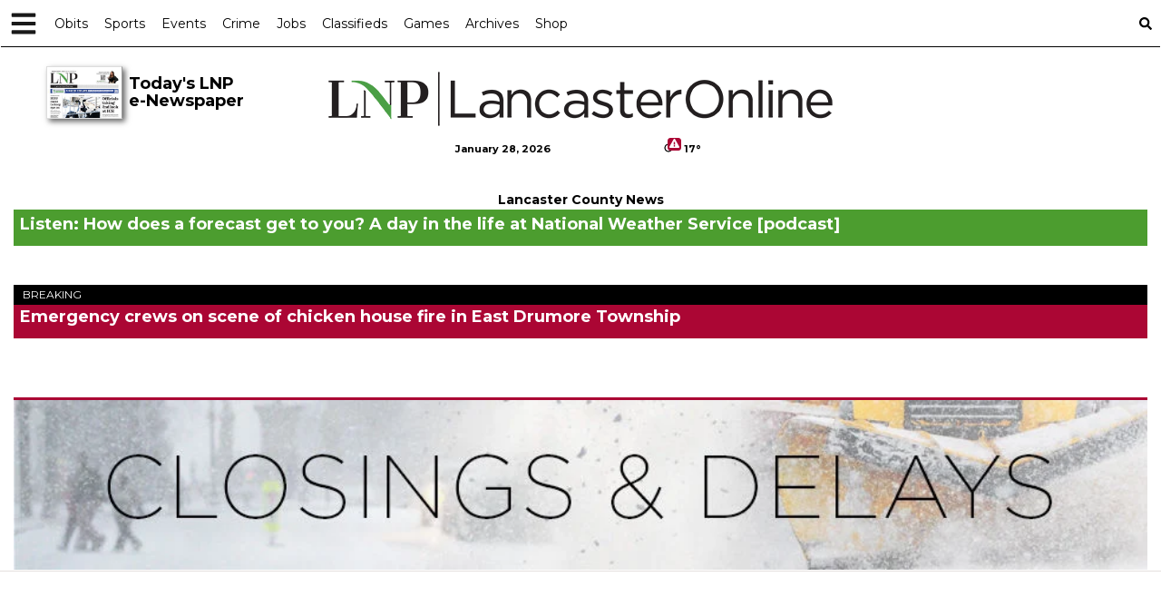

--- FILE ---
content_type: text/html; charset=utf-8
request_url: https://www.google.com/recaptcha/enterprise/anchor?ar=1&k=6LdF3BEhAAAAAEQUmLciJe0QwaHESwQFc2vwCWqh&co=aHR0cHM6Ly9sYW5jYXN0ZXJvbmxpbmUuY29tOjQ0Mw..&hl=en&v=N67nZn4AqZkNcbeMu4prBgzg&size=invisible&anchor-ms=20000&execute-ms=30000&cb=jiqg863bibmj
body_size: 48778
content:
<!DOCTYPE HTML><html dir="ltr" lang="en"><head><meta http-equiv="Content-Type" content="text/html; charset=UTF-8">
<meta http-equiv="X-UA-Compatible" content="IE=edge">
<title>reCAPTCHA</title>
<style type="text/css">
/* cyrillic-ext */
@font-face {
  font-family: 'Roboto';
  font-style: normal;
  font-weight: 400;
  font-stretch: 100%;
  src: url(//fonts.gstatic.com/s/roboto/v48/KFO7CnqEu92Fr1ME7kSn66aGLdTylUAMa3GUBHMdazTgWw.woff2) format('woff2');
  unicode-range: U+0460-052F, U+1C80-1C8A, U+20B4, U+2DE0-2DFF, U+A640-A69F, U+FE2E-FE2F;
}
/* cyrillic */
@font-face {
  font-family: 'Roboto';
  font-style: normal;
  font-weight: 400;
  font-stretch: 100%;
  src: url(//fonts.gstatic.com/s/roboto/v48/KFO7CnqEu92Fr1ME7kSn66aGLdTylUAMa3iUBHMdazTgWw.woff2) format('woff2');
  unicode-range: U+0301, U+0400-045F, U+0490-0491, U+04B0-04B1, U+2116;
}
/* greek-ext */
@font-face {
  font-family: 'Roboto';
  font-style: normal;
  font-weight: 400;
  font-stretch: 100%;
  src: url(//fonts.gstatic.com/s/roboto/v48/KFO7CnqEu92Fr1ME7kSn66aGLdTylUAMa3CUBHMdazTgWw.woff2) format('woff2');
  unicode-range: U+1F00-1FFF;
}
/* greek */
@font-face {
  font-family: 'Roboto';
  font-style: normal;
  font-weight: 400;
  font-stretch: 100%;
  src: url(//fonts.gstatic.com/s/roboto/v48/KFO7CnqEu92Fr1ME7kSn66aGLdTylUAMa3-UBHMdazTgWw.woff2) format('woff2');
  unicode-range: U+0370-0377, U+037A-037F, U+0384-038A, U+038C, U+038E-03A1, U+03A3-03FF;
}
/* math */
@font-face {
  font-family: 'Roboto';
  font-style: normal;
  font-weight: 400;
  font-stretch: 100%;
  src: url(//fonts.gstatic.com/s/roboto/v48/KFO7CnqEu92Fr1ME7kSn66aGLdTylUAMawCUBHMdazTgWw.woff2) format('woff2');
  unicode-range: U+0302-0303, U+0305, U+0307-0308, U+0310, U+0312, U+0315, U+031A, U+0326-0327, U+032C, U+032F-0330, U+0332-0333, U+0338, U+033A, U+0346, U+034D, U+0391-03A1, U+03A3-03A9, U+03B1-03C9, U+03D1, U+03D5-03D6, U+03F0-03F1, U+03F4-03F5, U+2016-2017, U+2034-2038, U+203C, U+2040, U+2043, U+2047, U+2050, U+2057, U+205F, U+2070-2071, U+2074-208E, U+2090-209C, U+20D0-20DC, U+20E1, U+20E5-20EF, U+2100-2112, U+2114-2115, U+2117-2121, U+2123-214F, U+2190, U+2192, U+2194-21AE, U+21B0-21E5, U+21F1-21F2, U+21F4-2211, U+2213-2214, U+2216-22FF, U+2308-230B, U+2310, U+2319, U+231C-2321, U+2336-237A, U+237C, U+2395, U+239B-23B7, U+23D0, U+23DC-23E1, U+2474-2475, U+25AF, U+25B3, U+25B7, U+25BD, U+25C1, U+25CA, U+25CC, U+25FB, U+266D-266F, U+27C0-27FF, U+2900-2AFF, U+2B0E-2B11, U+2B30-2B4C, U+2BFE, U+3030, U+FF5B, U+FF5D, U+1D400-1D7FF, U+1EE00-1EEFF;
}
/* symbols */
@font-face {
  font-family: 'Roboto';
  font-style: normal;
  font-weight: 400;
  font-stretch: 100%;
  src: url(//fonts.gstatic.com/s/roboto/v48/KFO7CnqEu92Fr1ME7kSn66aGLdTylUAMaxKUBHMdazTgWw.woff2) format('woff2');
  unicode-range: U+0001-000C, U+000E-001F, U+007F-009F, U+20DD-20E0, U+20E2-20E4, U+2150-218F, U+2190, U+2192, U+2194-2199, U+21AF, U+21E6-21F0, U+21F3, U+2218-2219, U+2299, U+22C4-22C6, U+2300-243F, U+2440-244A, U+2460-24FF, U+25A0-27BF, U+2800-28FF, U+2921-2922, U+2981, U+29BF, U+29EB, U+2B00-2BFF, U+4DC0-4DFF, U+FFF9-FFFB, U+10140-1018E, U+10190-1019C, U+101A0, U+101D0-101FD, U+102E0-102FB, U+10E60-10E7E, U+1D2C0-1D2D3, U+1D2E0-1D37F, U+1F000-1F0FF, U+1F100-1F1AD, U+1F1E6-1F1FF, U+1F30D-1F30F, U+1F315, U+1F31C, U+1F31E, U+1F320-1F32C, U+1F336, U+1F378, U+1F37D, U+1F382, U+1F393-1F39F, U+1F3A7-1F3A8, U+1F3AC-1F3AF, U+1F3C2, U+1F3C4-1F3C6, U+1F3CA-1F3CE, U+1F3D4-1F3E0, U+1F3ED, U+1F3F1-1F3F3, U+1F3F5-1F3F7, U+1F408, U+1F415, U+1F41F, U+1F426, U+1F43F, U+1F441-1F442, U+1F444, U+1F446-1F449, U+1F44C-1F44E, U+1F453, U+1F46A, U+1F47D, U+1F4A3, U+1F4B0, U+1F4B3, U+1F4B9, U+1F4BB, U+1F4BF, U+1F4C8-1F4CB, U+1F4D6, U+1F4DA, U+1F4DF, U+1F4E3-1F4E6, U+1F4EA-1F4ED, U+1F4F7, U+1F4F9-1F4FB, U+1F4FD-1F4FE, U+1F503, U+1F507-1F50B, U+1F50D, U+1F512-1F513, U+1F53E-1F54A, U+1F54F-1F5FA, U+1F610, U+1F650-1F67F, U+1F687, U+1F68D, U+1F691, U+1F694, U+1F698, U+1F6AD, U+1F6B2, U+1F6B9-1F6BA, U+1F6BC, U+1F6C6-1F6CF, U+1F6D3-1F6D7, U+1F6E0-1F6EA, U+1F6F0-1F6F3, U+1F6F7-1F6FC, U+1F700-1F7FF, U+1F800-1F80B, U+1F810-1F847, U+1F850-1F859, U+1F860-1F887, U+1F890-1F8AD, U+1F8B0-1F8BB, U+1F8C0-1F8C1, U+1F900-1F90B, U+1F93B, U+1F946, U+1F984, U+1F996, U+1F9E9, U+1FA00-1FA6F, U+1FA70-1FA7C, U+1FA80-1FA89, U+1FA8F-1FAC6, U+1FACE-1FADC, U+1FADF-1FAE9, U+1FAF0-1FAF8, U+1FB00-1FBFF;
}
/* vietnamese */
@font-face {
  font-family: 'Roboto';
  font-style: normal;
  font-weight: 400;
  font-stretch: 100%;
  src: url(//fonts.gstatic.com/s/roboto/v48/KFO7CnqEu92Fr1ME7kSn66aGLdTylUAMa3OUBHMdazTgWw.woff2) format('woff2');
  unicode-range: U+0102-0103, U+0110-0111, U+0128-0129, U+0168-0169, U+01A0-01A1, U+01AF-01B0, U+0300-0301, U+0303-0304, U+0308-0309, U+0323, U+0329, U+1EA0-1EF9, U+20AB;
}
/* latin-ext */
@font-face {
  font-family: 'Roboto';
  font-style: normal;
  font-weight: 400;
  font-stretch: 100%;
  src: url(//fonts.gstatic.com/s/roboto/v48/KFO7CnqEu92Fr1ME7kSn66aGLdTylUAMa3KUBHMdazTgWw.woff2) format('woff2');
  unicode-range: U+0100-02BA, U+02BD-02C5, U+02C7-02CC, U+02CE-02D7, U+02DD-02FF, U+0304, U+0308, U+0329, U+1D00-1DBF, U+1E00-1E9F, U+1EF2-1EFF, U+2020, U+20A0-20AB, U+20AD-20C0, U+2113, U+2C60-2C7F, U+A720-A7FF;
}
/* latin */
@font-face {
  font-family: 'Roboto';
  font-style: normal;
  font-weight: 400;
  font-stretch: 100%;
  src: url(//fonts.gstatic.com/s/roboto/v48/KFO7CnqEu92Fr1ME7kSn66aGLdTylUAMa3yUBHMdazQ.woff2) format('woff2');
  unicode-range: U+0000-00FF, U+0131, U+0152-0153, U+02BB-02BC, U+02C6, U+02DA, U+02DC, U+0304, U+0308, U+0329, U+2000-206F, U+20AC, U+2122, U+2191, U+2193, U+2212, U+2215, U+FEFF, U+FFFD;
}
/* cyrillic-ext */
@font-face {
  font-family: 'Roboto';
  font-style: normal;
  font-weight: 500;
  font-stretch: 100%;
  src: url(//fonts.gstatic.com/s/roboto/v48/KFO7CnqEu92Fr1ME7kSn66aGLdTylUAMa3GUBHMdazTgWw.woff2) format('woff2');
  unicode-range: U+0460-052F, U+1C80-1C8A, U+20B4, U+2DE0-2DFF, U+A640-A69F, U+FE2E-FE2F;
}
/* cyrillic */
@font-face {
  font-family: 'Roboto';
  font-style: normal;
  font-weight: 500;
  font-stretch: 100%;
  src: url(//fonts.gstatic.com/s/roboto/v48/KFO7CnqEu92Fr1ME7kSn66aGLdTylUAMa3iUBHMdazTgWw.woff2) format('woff2');
  unicode-range: U+0301, U+0400-045F, U+0490-0491, U+04B0-04B1, U+2116;
}
/* greek-ext */
@font-face {
  font-family: 'Roboto';
  font-style: normal;
  font-weight: 500;
  font-stretch: 100%;
  src: url(//fonts.gstatic.com/s/roboto/v48/KFO7CnqEu92Fr1ME7kSn66aGLdTylUAMa3CUBHMdazTgWw.woff2) format('woff2');
  unicode-range: U+1F00-1FFF;
}
/* greek */
@font-face {
  font-family: 'Roboto';
  font-style: normal;
  font-weight: 500;
  font-stretch: 100%;
  src: url(//fonts.gstatic.com/s/roboto/v48/KFO7CnqEu92Fr1ME7kSn66aGLdTylUAMa3-UBHMdazTgWw.woff2) format('woff2');
  unicode-range: U+0370-0377, U+037A-037F, U+0384-038A, U+038C, U+038E-03A1, U+03A3-03FF;
}
/* math */
@font-face {
  font-family: 'Roboto';
  font-style: normal;
  font-weight: 500;
  font-stretch: 100%;
  src: url(//fonts.gstatic.com/s/roboto/v48/KFO7CnqEu92Fr1ME7kSn66aGLdTylUAMawCUBHMdazTgWw.woff2) format('woff2');
  unicode-range: U+0302-0303, U+0305, U+0307-0308, U+0310, U+0312, U+0315, U+031A, U+0326-0327, U+032C, U+032F-0330, U+0332-0333, U+0338, U+033A, U+0346, U+034D, U+0391-03A1, U+03A3-03A9, U+03B1-03C9, U+03D1, U+03D5-03D6, U+03F0-03F1, U+03F4-03F5, U+2016-2017, U+2034-2038, U+203C, U+2040, U+2043, U+2047, U+2050, U+2057, U+205F, U+2070-2071, U+2074-208E, U+2090-209C, U+20D0-20DC, U+20E1, U+20E5-20EF, U+2100-2112, U+2114-2115, U+2117-2121, U+2123-214F, U+2190, U+2192, U+2194-21AE, U+21B0-21E5, U+21F1-21F2, U+21F4-2211, U+2213-2214, U+2216-22FF, U+2308-230B, U+2310, U+2319, U+231C-2321, U+2336-237A, U+237C, U+2395, U+239B-23B7, U+23D0, U+23DC-23E1, U+2474-2475, U+25AF, U+25B3, U+25B7, U+25BD, U+25C1, U+25CA, U+25CC, U+25FB, U+266D-266F, U+27C0-27FF, U+2900-2AFF, U+2B0E-2B11, U+2B30-2B4C, U+2BFE, U+3030, U+FF5B, U+FF5D, U+1D400-1D7FF, U+1EE00-1EEFF;
}
/* symbols */
@font-face {
  font-family: 'Roboto';
  font-style: normal;
  font-weight: 500;
  font-stretch: 100%;
  src: url(//fonts.gstatic.com/s/roboto/v48/KFO7CnqEu92Fr1ME7kSn66aGLdTylUAMaxKUBHMdazTgWw.woff2) format('woff2');
  unicode-range: U+0001-000C, U+000E-001F, U+007F-009F, U+20DD-20E0, U+20E2-20E4, U+2150-218F, U+2190, U+2192, U+2194-2199, U+21AF, U+21E6-21F0, U+21F3, U+2218-2219, U+2299, U+22C4-22C6, U+2300-243F, U+2440-244A, U+2460-24FF, U+25A0-27BF, U+2800-28FF, U+2921-2922, U+2981, U+29BF, U+29EB, U+2B00-2BFF, U+4DC0-4DFF, U+FFF9-FFFB, U+10140-1018E, U+10190-1019C, U+101A0, U+101D0-101FD, U+102E0-102FB, U+10E60-10E7E, U+1D2C0-1D2D3, U+1D2E0-1D37F, U+1F000-1F0FF, U+1F100-1F1AD, U+1F1E6-1F1FF, U+1F30D-1F30F, U+1F315, U+1F31C, U+1F31E, U+1F320-1F32C, U+1F336, U+1F378, U+1F37D, U+1F382, U+1F393-1F39F, U+1F3A7-1F3A8, U+1F3AC-1F3AF, U+1F3C2, U+1F3C4-1F3C6, U+1F3CA-1F3CE, U+1F3D4-1F3E0, U+1F3ED, U+1F3F1-1F3F3, U+1F3F5-1F3F7, U+1F408, U+1F415, U+1F41F, U+1F426, U+1F43F, U+1F441-1F442, U+1F444, U+1F446-1F449, U+1F44C-1F44E, U+1F453, U+1F46A, U+1F47D, U+1F4A3, U+1F4B0, U+1F4B3, U+1F4B9, U+1F4BB, U+1F4BF, U+1F4C8-1F4CB, U+1F4D6, U+1F4DA, U+1F4DF, U+1F4E3-1F4E6, U+1F4EA-1F4ED, U+1F4F7, U+1F4F9-1F4FB, U+1F4FD-1F4FE, U+1F503, U+1F507-1F50B, U+1F50D, U+1F512-1F513, U+1F53E-1F54A, U+1F54F-1F5FA, U+1F610, U+1F650-1F67F, U+1F687, U+1F68D, U+1F691, U+1F694, U+1F698, U+1F6AD, U+1F6B2, U+1F6B9-1F6BA, U+1F6BC, U+1F6C6-1F6CF, U+1F6D3-1F6D7, U+1F6E0-1F6EA, U+1F6F0-1F6F3, U+1F6F7-1F6FC, U+1F700-1F7FF, U+1F800-1F80B, U+1F810-1F847, U+1F850-1F859, U+1F860-1F887, U+1F890-1F8AD, U+1F8B0-1F8BB, U+1F8C0-1F8C1, U+1F900-1F90B, U+1F93B, U+1F946, U+1F984, U+1F996, U+1F9E9, U+1FA00-1FA6F, U+1FA70-1FA7C, U+1FA80-1FA89, U+1FA8F-1FAC6, U+1FACE-1FADC, U+1FADF-1FAE9, U+1FAF0-1FAF8, U+1FB00-1FBFF;
}
/* vietnamese */
@font-face {
  font-family: 'Roboto';
  font-style: normal;
  font-weight: 500;
  font-stretch: 100%;
  src: url(//fonts.gstatic.com/s/roboto/v48/KFO7CnqEu92Fr1ME7kSn66aGLdTylUAMa3OUBHMdazTgWw.woff2) format('woff2');
  unicode-range: U+0102-0103, U+0110-0111, U+0128-0129, U+0168-0169, U+01A0-01A1, U+01AF-01B0, U+0300-0301, U+0303-0304, U+0308-0309, U+0323, U+0329, U+1EA0-1EF9, U+20AB;
}
/* latin-ext */
@font-face {
  font-family: 'Roboto';
  font-style: normal;
  font-weight: 500;
  font-stretch: 100%;
  src: url(//fonts.gstatic.com/s/roboto/v48/KFO7CnqEu92Fr1ME7kSn66aGLdTylUAMa3KUBHMdazTgWw.woff2) format('woff2');
  unicode-range: U+0100-02BA, U+02BD-02C5, U+02C7-02CC, U+02CE-02D7, U+02DD-02FF, U+0304, U+0308, U+0329, U+1D00-1DBF, U+1E00-1E9F, U+1EF2-1EFF, U+2020, U+20A0-20AB, U+20AD-20C0, U+2113, U+2C60-2C7F, U+A720-A7FF;
}
/* latin */
@font-face {
  font-family: 'Roboto';
  font-style: normal;
  font-weight: 500;
  font-stretch: 100%;
  src: url(//fonts.gstatic.com/s/roboto/v48/KFO7CnqEu92Fr1ME7kSn66aGLdTylUAMa3yUBHMdazQ.woff2) format('woff2');
  unicode-range: U+0000-00FF, U+0131, U+0152-0153, U+02BB-02BC, U+02C6, U+02DA, U+02DC, U+0304, U+0308, U+0329, U+2000-206F, U+20AC, U+2122, U+2191, U+2193, U+2212, U+2215, U+FEFF, U+FFFD;
}
/* cyrillic-ext */
@font-face {
  font-family: 'Roboto';
  font-style: normal;
  font-weight: 900;
  font-stretch: 100%;
  src: url(//fonts.gstatic.com/s/roboto/v48/KFO7CnqEu92Fr1ME7kSn66aGLdTylUAMa3GUBHMdazTgWw.woff2) format('woff2');
  unicode-range: U+0460-052F, U+1C80-1C8A, U+20B4, U+2DE0-2DFF, U+A640-A69F, U+FE2E-FE2F;
}
/* cyrillic */
@font-face {
  font-family: 'Roboto';
  font-style: normal;
  font-weight: 900;
  font-stretch: 100%;
  src: url(//fonts.gstatic.com/s/roboto/v48/KFO7CnqEu92Fr1ME7kSn66aGLdTylUAMa3iUBHMdazTgWw.woff2) format('woff2');
  unicode-range: U+0301, U+0400-045F, U+0490-0491, U+04B0-04B1, U+2116;
}
/* greek-ext */
@font-face {
  font-family: 'Roboto';
  font-style: normal;
  font-weight: 900;
  font-stretch: 100%;
  src: url(//fonts.gstatic.com/s/roboto/v48/KFO7CnqEu92Fr1ME7kSn66aGLdTylUAMa3CUBHMdazTgWw.woff2) format('woff2');
  unicode-range: U+1F00-1FFF;
}
/* greek */
@font-face {
  font-family: 'Roboto';
  font-style: normal;
  font-weight: 900;
  font-stretch: 100%;
  src: url(//fonts.gstatic.com/s/roboto/v48/KFO7CnqEu92Fr1ME7kSn66aGLdTylUAMa3-UBHMdazTgWw.woff2) format('woff2');
  unicode-range: U+0370-0377, U+037A-037F, U+0384-038A, U+038C, U+038E-03A1, U+03A3-03FF;
}
/* math */
@font-face {
  font-family: 'Roboto';
  font-style: normal;
  font-weight: 900;
  font-stretch: 100%;
  src: url(//fonts.gstatic.com/s/roboto/v48/KFO7CnqEu92Fr1ME7kSn66aGLdTylUAMawCUBHMdazTgWw.woff2) format('woff2');
  unicode-range: U+0302-0303, U+0305, U+0307-0308, U+0310, U+0312, U+0315, U+031A, U+0326-0327, U+032C, U+032F-0330, U+0332-0333, U+0338, U+033A, U+0346, U+034D, U+0391-03A1, U+03A3-03A9, U+03B1-03C9, U+03D1, U+03D5-03D6, U+03F0-03F1, U+03F4-03F5, U+2016-2017, U+2034-2038, U+203C, U+2040, U+2043, U+2047, U+2050, U+2057, U+205F, U+2070-2071, U+2074-208E, U+2090-209C, U+20D0-20DC, U+20E1, U+20E5-20EF, U+2100-2112, U+2114-2115, U+2117-2121, U+2123-214F, U+2190, U+2192, U+2194-21AE, U+21B0-21E5, U+21F1-21F2, U+21F4-2211, U+2213-2214, U+2216-22FF, U+2308-230B, U+2310, U+2319, U+231C-2321, U+2336-237A, U+237C, U+2395, U+239B-23B7, U+23D0, U+23DC-23E1, U+2474-2475, U+25AF, U+25B3, U+25B7, U+25BD, U+25C1, U+25CA, U+25CC, U+25FB, U+266D-266F, U+27C0-27FF, U+2900-2AFF, U+2B0E-2B11, U+2B30-2B4C, U+2BFE, U+3030, U+FF5B, U+FF5D, U+1D400-1D7FF, U+1EE00-1EEFF;
}
/* symbols */
@font-face {
  font-family: 'Roboto';
  font-style: normal;
  font-weight: 900;
  font-stretch: 100%;
  src: url(//fonts.gstatic.com/s/roboto/v48/KFO7CnqEu92Fr1ME7kSn66aGLdTylUAMaxKUBHMdazTgWw.woff2) format('woff2');
  unicode-range: U+0001-000C, U+000E-001F, U+007F-009F, U+20DD-20E0, U+20E2-20E4, U+2150-218F, U+2190, U+2192, U+2194-2199, U+21AF, U+21E6-21F0, U+21F3, U+2218-2219, U+2299, U+22C4-22C6, U+2300-243F, U+2440-244A, U+2460-24FF, U+25A0-27BF, U+2800-28FF, U+2921-2922, U+2981, U+29BF, U+29EB, U+2B00-2BFF, U+4DC0-4DFF, U+FFF9-FFFB, U+10140-1018E, U+10190-1019C, U+101A0, U+101D0-101FD, U+102E0-102FB, U+10E60-10E7E, U+1D2C0-1D2D3, U+1D2E0-1D37F, U+1F000-1F0FF, U+1F100-1F1AD, U+1F1E6-1F1FF, U+1F30D-1F30F, U+1F315, U+1F31C, U+1F31E, U+1F320-1F32C, U+1F336, U+1F378, U+1F37D, U+1F382, U+1F393-1F39F, U+1F3A7-1F3A8, U+1F3AC-1F3AF, U+1F3C2, U+1F3C4-1F3C6, U+1F3CA-1F3CE, U+1F3D4-1F3E0, U+1F3ED, U+1F3F1-1F3F3, U+1F3F5-1F3F7, U+1F408, U+1F415, U+1F41F, U+1F426, U+1F43F, U+1F441-1F442, U+1F444, U+1F446-1F449, U+1F44C-1F44E, U+1F453, U+1F46A, U+1F47D, U+1F4A3, U+1F4B0, U+1F4B3, U+1F4B9, U+1F4BB, U+1F4BF, U+1F4C8-1F4CB, U+1F4D6, U+1F4DA, U+1F4DF, U+1F4E3-1F4E6, U+1F4EA-1F4ED, U+1F4F7, U+1F4F9-1F4FB, U+1F4FD-1F4FE, U+1F503, U+1F507-1F50B, U+1F50D, U+1F512-1F513, U+1F53E-1F54A, U+1F54F-1F5FA, U+1F610, U+1F650-1F67F, U+1F687, U+1F68D, U+1F691, U+1F694, U+1F698, U+1F6AD, U+1F6B2, U+1F6B9-1F6BA, U+1F6BC, U+1F6C6-1F6CF, U+1F6D3-1F6D7, U+1F6E0-1F6EA, U+1F6F0-1F6F3, U+1F6F7-1F6FC, U+1F700-1F7FF, U+1F800-1F80B, U+1F810-1F847, U+1F850-1F859, U+1F860-1F887, U+1F890-1F8AD, U+1F8B0-1F8BB, U+1F8C0-1F8C1, U+1F900-1F90B, U+1F93B, U+1F946, U+1F984, U+1F996, U+1F9E9, U+1FA00-1FA6F, U+1FA70-1FA7C, U+1FA80-1FA89, U+1FA8F-1FAC6, U+1FACE-1FADC, U+1FADF-1FAE9, U+1FAF0-1FAF8, U+1FB00-1FBFF;
}
/* vietnamese */
@font-face {
  font-family: 'Roboto';
  font-style: normal;
  font-weight: 900;
  font-stretch: 100%;
  src: url(//fonts.gstatic.com/s/roboto/v48/KFO7CnqEu92Fr1ME7kSn66aGLdTylUAMa3OUBHMdazTgWw.woff2) format('woff2');
  unicode-range: U+0102-0103, U+0110-0111, U+0128-0129, U+0168-0169, U+01A0-01A1, U+01AF-01B0, U+0300-0301, U+0303-0304, U+0308-0309, U+0323, U+0329, U+1EA0-1EF9, U+20AB;
}
/* latin-ext */
@font-face {
  font-family: 'Roboto';
  font-style: normal;
  font-weight: 900;
  font-stretch: 100%;
  src: url(//fonts.gstatic.com/s/roboto/v48/KFO7CnqEu92Fr1ME7kSn66aGLdTylUAMa3KUBHMdazTgWw.woff2) format('woff2');
  unicode-range: U+0100-02BA, U+02BD-02C5, U+02C7-02CC, U+02CE-02D7, U+02DD-02FF, U+0304, U+0308, U+0329, U+1D00-1DBF, U+1E00-1E9F, U+1EF2-1EFF, U+2020, U+20A0-20AB, U+20AD-20C0, U+2113, U+2C60-2C7F, U+A720-A7FF;
}
/* latin */
@font-face {
  font-family: 'Roboto';
  font-style: normal;
  font-weight: 900;
  font-stretch: 100%;
  src: url(//fonts.gstatic.com/s/roboto/v48/KFO7CnqEu92Fr1ME7kSn66aGLdTylUAMa3yUBHMdazQ.woff2) format('woff2');
  unicode-range: U+0000-00FF, U+0131, U+0152-0153, U+02BB-02BC, U+02C6, U+02DA, U+02DC, U+0304, U+0308, U+0329, U+2000-206F, U+20AC, U+2122, U+2191, U+2193, U+2212, U+2215, U+FEFF, U+FFFD;
}

</style>
<link rel="stylesheet" type="text/css" href="https://www.gstatic.com/recaptcha/releases/N67nZn4AqZkNcbeMu4prBgzg/styles__ltr.css">
<script nonce="rZrZTTgVzKFF5f8bd6wU7g" type="text/javascript">window['__recaptcha_api'] = 'https://www.google.com/recaptcha/enterprise/';</script>
<script type="text/javascript" src="https://www.gstatic.com/recaptcha/releases/N67nZn4AqZkNcbeMu4prBgzg/recaptcha__en.js" nonce="rZrZTTgVzKFF5f8bd6wU7g">
      
    </script></head>
<body><div id="rc-anchor-alert" class="rc-anchor-alert"></div>
<input type="hidden" id="recaptcha-token" value="[base64]">
<script type="text/javascript" nonce="rZrZTTgVzKFF5f8bd6wU7g">
      recaptcha.anchor.Main.init("[\x22ainput\x22,[\x22bgdata\x22,\x22\x22,\[base64]/[base64]/[base64]/[base64]/[base64]/UltsKytdPUU6KEU8MjA0OD9SW2wrK109RT4+NnwxOTI6KChFJjY0NTEyKT09NTUyOTYmJk0rMTxjLmxlbmd0aCYmKGMuY2hhckNvZGVBdChNKzEpJjY0NTEyKT09NTYzMjA/[base64]/[base64]/[base64]/[base64]/[base64]/[base64]/[base64]\x22,\[base64]\\u003d\\u003d\x22,\x22D8OWwo3DjMOfwrTCmnbDscKnejZZwrnDqGVDLMOqwopIwrHCo8O8w4Vyw5dhwqLClVRDSh/CicOiCCJUw63CrMKKPxRNwqDCrGbCtCoePC/[base64]/CtcOiw59veyBNN8OCwoodSMKxMsKIwq54w4RVXRPCnlprwoLCtcK5DmA/w7Yewr8uRMKyw4fCinnDtMO6Z8Oqwr7CqAd6JhnDk8OmwrvCjXHDm04Sw4lFAm/CnsOPwpwGX8O+FcK5Hldyw43DhlQxw4hAcn3DqcOcDltawqtZw7zCqcOHw4YewprCssOKc8KIw5gGSzxsGQd+cMOTH8OpwpoQwp8Ew6lAV8OhfCZQCiUWw5bDtCjDvMORMhEIck0Lw5PCnnlfaUtfMmzDrWzCliMXUEcCwqXDv03CrQxBZWwsbEAiP8KJw4s/cyfCr8KgwpQpwp4GZ8OBGcKjKBxXDMODwqhCwp1tw7TCvcOdccOgCHLDvsOdNcKxwoLCrSRZw6XDsVLCqTzClcOww6vDmMOnwp83w5EZFQE/wp8/dA9NwqfDsMOcCMKLw5vCmsK6w58GH8K2Djh9w7EvLcKjw48gw4VnR8Kkw6Ziw7IZworCscOiGw3DvzXChcOaw5jCgm1oD8Omw6/DvCQFCHjDukENw6ANIMOvw6lEXH/DjcKbaAw6w6RVMMO4w77DsMK6PsKYS8Kow5fDkMKIFyJjwo02O8K4e8OYwofDu1PCscOKw7DCjAcqYcOMHhLCiwEUw6doKHp2wp3Cq3how53CncKhw6sfUMKAwpHDt8KiR8OFwr/[base64]/DgEYAwoI3w65gHcKvQMOsw5tewoN2wpfCv13DqV8Ew73DsS3Ck03DgQM0wqjDh8KOw5RheSjDkz7Du8OIw7U8w5XDrsOMwpXClXfCicOywpTDh8ODw5YyKzDCpU3Dll4gNkfDkWoIw7gQw6nCglfCuUrCqcKAwpLChjkqw4/[base64]/DscKAVjhlw6tpw6hLwprDnlfDh8K+CGDDlcK0wqVDwoAHw6N8wrvCkQkZCMKeZMKGwohZw5cYFsOYQXYlI2LCpBjDpMOJw6bDlH5bwozCgHzDhMKqJUjCjcOKD8O3w4k8OkbCpWAQQVLDucOTa8OLwqAkwpBWNCp7w4vCmMK8B8KBwrdBwojCqMKfCMObUXM0wod/MsKNwoTDmkzDt8O+MsOqFUnCpEpoMcKXwoYQwqbChMOdI1gfMngdw6JzwoIvEMOuw6QewojClHxYwp3Clmhlwo3CiCJUVsK9w7/DlcKww6nDoRlQQWDCmMOcdhZufcKzGRzDiGzCusK7KV/Chxc3H3bDgWfCvMO7wrbDtcOTDkPCtB47wqXDlwc0woHCkMKrwohnworDgwN9cS/DhMO5w4JeFsOswozDjnrDtsO0ZDrCl01XwqXCpMKTwrUHwrM+CcKzIE11aMKswosBQMOHYsOAwojCisOBw4rDlhRjE8KJQsKeUDXCsE53wqsxw5QLeMO5wpTCkiTCg0ZMZ8KGZ8KJwqAdP3g/KQMSf8Kxwq3CqiHDrcKAwp3Cpi4tGgEaby1Xw54mw4PDhVpXwoTDiwfCgHPDi8O/[base64]/Drm5OMcK9wq1hwqbDkMKMwofDsMKhb3wOwoZHH8OvwpvDk8K/K8KEHMKuw49/w5ttwqfDukfCg8K+CCQyc2bDu0/CkGksR1x6HF/DtQ3DrXTDsMOYCSoFLcK3wofDmHnDrjPDmsK8wqHCu8OLwrJIwot2Gm/Dg1/Cr2DDmgnDgiTCoMOfJMOgSMKVw5jDslE2QiPCrMOywqI0w4dZZCXCn0cnDy5+w4JvNTZpw7cYw4LDoMOWwqVcT8OPwot7DQZzIFrDvsKsDMOIfMOBfiYtwoRHMsKrbExvwoUuw6wxw6nDo8OawrpoSDDDpsOKw6jCjQV4P2VSY8KlF2bDssKgwqFaWsKqQ0UxNsK/UcOKwpMTX3oNSMKLZXbDtlnCpMKMw4LDisOxJcOrw4Usw6HCpsOIAmXCoMO1KMOnU2FLdsO+E2TCjBkDwqrDji/DkWXCtAjDsgPDmHY+wqPDihTDtcOlEWUODsK7wqBZwrwBw6zDgD8dw5Jna8KDfzDCq8K6KsOqAk3Cji7DgyUjBDsnG8OBEsOqwokaw45xMsOJwrPDlWUtEnbDm8OnwpZ1f8OdKnnDtMOLwoHDi8KCwqpBwo5+RCRnI3HCqSjCsUvDpXHDk8KPYcOAVsO/VmzDu8OPXDrDsisweH7CosKMGsOmw4YGdEN8QMKQNcOqw7YkVsOHw4/DgUY0BCDCshplwrsTwqnCr3vDiCxWw4hPwp7Ci3jCkcKjb8KqworCl25owpDDs11oRMO+V0wpw5tuw7Yww79kwrdqS8OvB8OSVcOrfMOiL8OFw7jDtUPCm2/CiMKCwoHDmsKJdnzDlRAZwo/CncOVwq7CucKoEyRLwotZwrTDuWojGsOiw5nCiQg1wpx5w4EPYcOGwo/[base64]/Chz9BdRVtw75JTwHCisO3BHzCqylrw5AraQAhw4/DncOiw6LClsOMw71ow5LCjCBkwp3ClcOWw5LCj8KbbVdCBsOAYjjCk8Kxa8OydAfDhyosw4PCvsOWw4zDp8OWw5xPXsOaOxnDgsO5w6YDw4fDnD/DlsOhb8OtIMOFXcKieW8Nw41sI8OlPjDDpcO+Y3jCnnLDmnQfG8OHw7omwptQwo14wox/w41GwodQMH4Nwqx3w5Zja0/Cr8KEI8OMUcKiPMOPaMO1flfDuwc8w4gVdFTClMOZDG46R8KtWDTCicOfacOAwpvDisK6Ai/Cj8KiODnCqMKNw4TCvsOgwowOS8KBw7UUEinDmizDq2jDucOAWsK6fMOie3EDwq7DiQN1wr7Dti9XB8OBw40tISYrwp3CjsK+A8KvCwoKdWzDgcK1w5Q8wprDg2zChQbClhzDimlzwqLDjsOmw7Y1OMOmw4rCr8Khw480c8KxwqPCocKXUsOuWMO/w7FpQjxawrnDq13DsMK3VsKCw6INwr15JsOUSMOYwqYjw4oHWS/DgUB7w7XDjFpXw7QFPCfCisKSw5XCvFrChDpDTMOLfwDCvsOswrXCqsO+woPCp3s4G8KuwqQPXgnCn8OowqAYLTghw4PCncKiD8ONw5l0bAPCkcKewrsnw7ZrccKew4HDj8OjwrjCr8OLTHjDnlYFSQ/DhRcPQgotIMONw410PsKLWcKoFMOXw6shFMKdw6Qfa8KBT8KrIlAiw5HCvsKzdcObUSM9e8O2a8OTwq7CpSUmcRNww6Fzwo/Di8KawpYgEMOqIMODw6AZw5jCk8O0wrt/asKTVMO3AjbCgMKow60Gw5ZHOiJTYMK8woYUwoc2w50rV8Krwp0Kw61tCcObGcOyw5kmwrbChXXCrcKxwo7Ct8K3C0kmKMOvNATClcK7w71KwpPCmcOFLsKXwrjCrsO1wrkvacKPw6gGGh/DkzFbIMKXw6/CvsObw7czAGTDpn3Dv8O7c2jDpyFyRsKrIkLDvMODd8OyGMOpwo5uF8Oxw7nCiMOcwp7CqAZ8Ni/DjSYIw5dDw4Zac8K6wpbDtMO0w54/wpfDpyMlwpnCmsO+wqTCqWglwql3wqF/[base64]/CujYhBX1cw6VbOMK8VBnCuAbDs8KGEMOZIcOcwq3CkFDCnsO5aMKQwqrDnsKff8KbwpZow5HDogpEecKOwqtWYRXCvmTDvMKRwqTDp8Ogw7VpwqDCh3JgMsO0w7x8woxYw5lcw57CisKfDcKqwpXDusKiV0YlTgfDjUFICcKVwqwOd20BVG7DkXTDkcK6w5cqFsK/w7oVZcOgw7jCl8KFQMKZwotrwpouwrzCgmfCsQDDssOaJcKEdcKLwpTDk2FESVk9woXCpMO0RsOLwookD8OicTjCusOmw6XChx/CvcKww4LCr8OVN8O3dTsNesKPAn4iwohSwoLDjBdRw5N0w4Y1ew7DkcKAw79EEcKjwp7CkD1SVsOHwrLCnVzCjwByw4wfwq9NF8KVCT8rwoXDqcOiK1Bow7gkw6DDph9Cw43CnhgTTQ/CrShAZsK5w7rDhGpNM8OzV2AqRcOnHQkiw5fCj8KYNmXCmMOowqHDqVMDworDnMOzwrItw5nDkcOmFsO3OwhrwpDCnRvDo1wcwqXCsw8/wo3Dl8KJKk8YNcK3egUZZm/[base64]/D8OZQ8Ofw4TCncKKwoTClFgTIR8HUExEdMKJIMOTw7XDi8OXwrVZwrHDnX01f8K2aCxFC8OvSVRuw4A0wqMPDMKQPsOTN8KDeMOnJsKgwpUnZGzDv8OAw7UmfcKJwr1lw4/CtULCoMOZw6LCg8Kvw7bDo8Oew7kawrp1YsOWwrdKa1fDicOrI8OMwoEIwr7CtnHCncKtw67DlizCocOMTBMkw4vDvi0WeRVXejdoejZ8w7TDuFxpKcOTQsKvKWAGIcK0w4PDgQ1kLWLCkSV/QV0FV3/[base64]/[base64]/w78AwqosF8OOX8Kdw53DpMKrU8K8wq1Lw5rDtsKlIDU5N8KrDCXCk8OUwq0hw4FHwr0owqnDvMOXccKOwprCl8OowrN7S17Dl8OTw5zDtsOPASoYw77DqcKaOV/[base64]/CsnnCokoybxDCqFIVUMO/A8K5JsORK8OBE8OmYWTDlMKlB8O2w7vDjsKSLsKpw59CP3bCoV/DnznDlsOiw5ZQIGXCnyrCjnZ6wpNXw5l6w69DQGRRwqsVGMOVw5t/wpZyOX3CjsOHw73Dq8OywqMARyrDmQ4UE8OrSMORw6YOwqnCjMOAFMOVwo3DkVDDhzvCmhTCkkbDpsKsIFnDj0lLInnDhcOLwqTDlcOmwpLCvMOew5nDhSd/OzpfwrPCrBxuRCk+GEJqWsOSw73DliwkwpnCnDhXw4NxcsK/[base64]/Dm8ObWR7CmMKCe3vCoRTDthjDucO9wr7ClsOtesKAb8Oaw6kZMsOiIcK7w5EDXn/DsUbDscO5w5/DrloZfcKLw6UBCVNIQSEJw4/CsFrCijkzYHzDuQHCscKyw7LChsOtw6LCsDxtwp7DiV/DtsOLw57DonAZw7tfNMO3w4vCi3Qcwp/Dr8K3wotYwrHDm1vDrXnDnWnCvMOhwo/DtyXDjMKvRsORQRbDj8OnTcKSIGBWW8KIVMOjw6/DvcKpW8KDwrPDj8KLQ8O0w6Rmw4DDs8Kaw7YiOWrCj8O0w6l1RsOOU1nDt8O1Lh/[base64]/w61lw7nDjsONCsKcZsOdWgLDkcKWbzzCu8KeDnc0O8Ogw5XDuwLDqHYlF8KKaFvCu8K2ZTM0W8OEw5rDmsOQMwtNw5XDhhXDvcOFwofCqcOQwo0+w6zCmiIiw7h9w59qw7sRXwTClsKZwosewrx/[base64]/w5jCthE0AsKsRMOfw7fCiFU1WXPDlzVOZMKWEsKxw79YJh3CiMOoSCNpbB10Rxl0E8OwOU7Dnz/DsmIvwp/Djihzw4cBwo7Ci2HCjSNWI13DiMObblvDjVMjw43DgBvCmMOResKiLCBfwqnCgX/CrHN2woHCjcOtJsODJsOFwqvDscOTfRIeGF3DtMOwN3HDpsOCEMKHVMKkYCLCpUd4wo/DnwTCuFvDo2c9wqbDg8KqwqHDhkUKX8Odw7AEPgEFwrUJw6ErXMKyw4AzwoMkBV1fwqBsSsKfwoHDnMOzwqwCFcOPw6nDpsOowrdnNxnCr8KCV8K3MQLDhRJfwrLDsj/CvQ5qwqLClsK+KsKsCgXCpcKMwo00AMOgw4PDq3cPwocaN8OJb8Onw5jDqMOEEsKcw5QDAsO/[base64]/[base64]/DpcKbBHcyZ8OCLcKSeHfCkMOqHQItDMO/woB8GmXDqHd3w5o4McOhZ38lw6/CiA/DrcO6woBIDsOcwrTDllUMw4J0fsOYAzrCuHrDlFEnQCrCl8KHw5bDvDAMZUoMEcKzwqUnwptlw6DDpkceCyPCoDTDmMKRQyzDhMOLwpYQw4wDwqYSwpxecMOEbHB7TMOhwqbCkUsdw4fDgMOJwqJiUcKqP8OFw64NwqbCkCfCtMKAw7/CvcO5wr96w7vDqcKTYkZyw4HDn8Kww5c8dMOdSCAuw6UmcTfDncOww5NXRMK+XB99w4HCu1s7djRkJsOTw6PDh35Ow7okS8K9OMO9wq7DglzCvynCm8OiTMOaTTfCoMKZwr3CvVATwoxVw6McKMKvwqgtVArCmhYsTTYSQMKfw6TCoCZzYkUQwq/CrcOUbMOVwqbDgWDDl2DChMOQwo0maWVfw6EMUMK5dcO+w6/Dq34WR8K0woFrbMOjwrPDhi/DqG/[base64]/[base64]/wpDCk8OEXErCqMKhKMOiKsKwFionbk/[base64]/UC/[base64]/w7siwphRwqUowpxnJMKCUEAZwqDDm8OKwpbCvcOGeSELw47CgsOBw6MaVzTDksOSwqQIZMK/[base64]/w4bDv8OZPcKZUcOMwovDj8KpwoJrVMKxWsOBWMObwqIYw5dveEJ3fTbClcKLJWrDjMOWwoNAw4HDhMOCSUHDgk9Lw6TDtDo9b2xaAcO4X8OfczBaw7PDgydow5LChXNoCMKuMC7DqMOGwpZ6w5lVwpl3w5TCmMKfwqjDpk/Cnn5gw4lpdMOpZkbDmsOTGsOCDCzDgisQw5XCvWTDg8Ofw5LCohlrAAnCmMK2w44wL8KvwqUcwp/DjDnDtCwhw7xDw6UOwqbDghJcw6cdFsOQfAZnTwDDmcODSl7CvsK7wphMwoh/[base64]/w49Ow7B9w4rCq3PDvMOtDTrDisOzwq9DAMKZwoPDlk/DvcK7wpUIw6ZefMOkBcOMIMKhT8KtBsOZXk3CsFTCocO1w7nDqwrCqSQZw6QQLhjDi8KMw7fDs8OYQUrDpj3DhsK0w4DDrWBpH8KQwr9Xw4LDsXjDqcKRwrsww6w6LmfCvggYXWDDjMK7RMOSIsKgwovCsi4EccOEwrwJw5/DoHgDfsKmwqkkwo/CgMKnw5Ngw5o9PQsSw7d1DSTCicKNwrVOw6fDmBYKwqQ9dnh5Qm7DvXBJw6DCo8K1d8KGPcOVbyHCvMKcw4fDsMO/w79Iwq1tBA/CuBLDthUiwqvDlm4mM0jDklN8DCsww4bCjsKcw655w7LCvcOvDcO7G8K/LsK7PE1SwpzDkDvCnxnDtQrCtR/[base64]/[base64]/[base64]/[base64]/w5LDo01gwrdzw5keGnnCkMOZwpUCwqY+wrJ4w6lOw5xQwr01bCEHw5zCvD3Dr8OewoDDoGR9LcKWw67CmMKIdQ9LFXbCp8OAfQfCosKvScO+wofCjyRSK8KRwrkhD8OGw5gFT8KJAsKAXW97wp3DtsOhwqfCpXk0woJxwqPClX/[base64]/[base64]/wqDDrEjCmsO9GH/CvMO8AcKfwpE5N8KtasO+w6kpw7UpAQXDkhbDrHIlccKjWmfCoDzDnWsiWz5qw78hw7hMwoE/wqDDu2fDtMK/w7gRVsKIPF7CqjYLw6XDrMOXXXl7RMOmP8OsWm/DksKlMigrw7keIsKOTcKlIXJDEMOlw4fDqmV3wrgJw7zDkVzDpA3DlmIIOS3CrsOQw6PDtMKMUnvDg8OSaS5qFWR+wojCuMK0P8OyLBjCgMK3RlZZB3glw51KacKCwp7DgsOWw5prAsOOGFFLw4rCkT8ERMKXwqLDnU8qc20/[base64]/CgMOrwpQlJMKCY8OiwrTCvDnCqQDDgDoHasKxaF7Dmw19M8K2w6oAw5p3YcKSQiEkw7LCvwdrJSQ7w4fDrsK3FDbClMO7wpbDksKGw68TAERNw47Co8O4w7FnIMOJw4LCscKfNcKLw7DCoMK0wo/CoUgWGsKnwoUbw5ZfJMKCw5zCmMOVEyDClcKUdyPCgMOwXg7CpsOjwqDCtHfCpxPCpsO0w55fw4PCosKpC2/[base64]/JMKBXxl/RMKUwqFrOTpdwpjCmTPCjjsfw57DlBTDkU7DohBdw7A1w7rDmHhkLnzDunLCgMKRw59gw7kvO8K4w5PDh1HDlMO/wqJbw7nDo8Okw5LCngzCtMKBwqAeW8ObbTXCjcO4w4ZhM2xyw4AlcMOxwp3ChSbDpcOOw7/DiT3CksOBW1jDhW/CvBjClRpzPcKXb8KAYcKKS8Kvw79qasKUaUFuwqh5EcKjw4TDoDkDL2FQUFkywpfDm8KNw71tVMOhIEwMWSIjesO3cggBAg4eAAp8wqIIb8OPw64WwofCvcOpwqJfRX1SOMKgwp5wwqPDtcOuH8OvQsO7w6HChcKeJmU/wpfCpcOROsKab8O5wrzClsOfw7RWR241a8OyXh1RPkc2w4TCsMK7b1RpUCN/IcK+wqFFw6h/w4M/wqc6w6XCjkAvKMOmw6UBQsOGwrnDgwAXw5/Dh3rCk8KQdUjCnMOaTBEkwrYtw4t0w60Ze8KdIMORHXPCl8OhKcONVwYLeMOIw7U/[base64]/wqLDhcOrW8O9ZMOKw74Uw59vKMKZEkJ3w7zCtDtPw57CqCkdwqvDjHXCokoew57Cr8O+w4d5BDLDnMOmw6UdK8O3Z8K7w6gtNsOeLmpyaVXDgcKgQcO4FMKqO0l3CMOnLMK8e1dAFALDs8Kuw7RWWsObbkoMDkJKw6HCocOLe2vDuwfDiiHDkwPChsKowpQafcO/wqfCuQzCgMOxSwLDkFE6dlMQZsK8N8KPSiTCuDJ2w7hfLiLDhsKZw6/CocOaPSkCw5HDk11sVHTClcKcwoPDtMO0w6LDsMOWw4zDl8O7w4ZYbWjDqsKRNVp/OMOcw6Vdw5PCgsKGwqHDlkTDhsO/woLCucK/w44LaMKDdC3DlcO0JcOwW8O3wq/CowxvwpxMwpcBfsKhI03Dp8KUw6TChF3DpMO+wpPCm8OSbhMvw4jCjcKUwq/Do35Vw79GbMKLw6VzEsOZwqBJwpRhRUZqdXLDuh5/dHpTw6BiwqjDncKvwpbChQBBwo1JwoMSJw1zwqfDusOMccKBd8KxccKxVG5CwoR+w6DDmVfDinvDrWskPMODwq5sVMOcwql6wpDDokzDokY/[base64]/[base64]/DmXkWZMOtT8K/wrcSwqDDnsO/w7bChMKLw6dpQsOpwqd7acKaw6fCmB/CgsOywrrDgWZUw6LCnRLDqSvCmsOiYCTDrHFow4TCrjARw6/Dk8Kuw57DmBfCpsO7w4hEwoHDvFXCp8KwCAIlw6vDqzXDoMO2QsKMZcOyJBLCt1oxdsKTcsOaCA3CjMOLw4xoJHfDk18ObcOFw7PDvMK1NMOKHcOoEcKew6XCo0/DlUPCpsO+K8K/w5d/w4TCgBZNW3XDjDXClFFXZXViwrPDhUfCu8O/LiDDg8O/YMKfSsKUbGTCjcK/wrTDrsKuPD3CkTzDi28Mw6PCh8Kmw7TCocKSwoJaQgDCmsKcwrhsN8OTw6fDjAzDp8OgwpXDrFF8a8OewpYVI8KNwqLClHxZOFTDu0gAw5/[base64]/[base64]/S8KrQcOmADPDmcOSw5UxFj7CsFpAwqvDk3Zlw5gYOiZ1wq0dwp9+w67DgsKnYcKoZiMIw7A9EcKnwoTDhsO6amTCrFoQw7gYw4LDvsOaFVfDjsO/eFPDrcKrwpzCmMOiw6XCg8OdUsOECFLDkMKVCcKQwo8nXgzDlsOvwowzecKxwrTDiBYQXMOBesKhw6PClcKsEzzCi8KSQcKiw5HDr1fCrh3DicKIMAcVwr/DkMOzRjozw6NuwrIDS8Oiw7FqDMOLw4DDpjnCr1M7IcOZwrzDsCVTwrzCkGV0w5NNw4M8w7AoBV3DlBDDgUXDh8KXYsO3FsOjw5LClcKhwqRqwonDq8KYCMOUw4UBw6BcSQZLIwUJwpjCgsKeGl3DgMKbccKAUsKdCV/Dp8OywrjDuWIsKX3DjcKQWcONwo0hHjPDq0M+wpTDuCrCpyXDtcOQZ8OiZ3DDvB3Ckz3DhcKYw4jChcKNwq7DiSIqw5fDsMOGJsOuw6sKRsOgXsKdw5szOMOKwrliccKiw5nCsztXFxjChMK1aB8IwrRnw4/Ch8KgO8KYwrhGw5zCrMOkC3UlEsKGQcOMw4HCqHjCgMOTwrfCt8O9YcKFwprDisKPPBHCj8KCU8Olw5QLJBMnPMKKw5l3J8OowovClC/DkcONaQHDkSPCpMKBJ8KEw5TDmsO0w4U+w4Mmw5cKw59Sw4fDhUwVw5TDhMObMjhrw55swot6w6Jqw4UlH8O5wovDpB8DAcKDAMKIwpPDq8KFKVDCsF/CnMOhB8KPYlDCvcOgwpDDrcOcaFDDjmwlwpEww4vCkntTwok8XArCj8KlA8OywqbDmD4xwox4K37CqjPCpUknYsO6aTTDkyDDlm/[base64]/O8KoLlnClV1ow5nCocKzdsOywonDgljCojTCpTTDmV/ChMKhw6XDq8Kewp8Pwp7Dt1HClMK/IBgtw74AwpXDpcOhwqLCmMKCwq5nwpnDqMKiKFTDoFDClV1YAsOzUsO4OmN/bRfDlFw/w48ywq/DlFcCwpcow5plBjPDr8KswovDksOrYcOnHcOyUVzDonLCh1bCrsKjAVbCusKGMx8Jw4bCvUfCs8KFwoDDmC7Cons8wopwc8OFKnEcwoMUEQ/CrsKGwrxJw7wwTC/DmH5AwqEwwoTDjEvDvcKOw754MwLDiyHCoMKGVcKIwqcqw6dHZMO0w5XDmXjDnTDDl8KMesOwQlXDsjkgfcOZJVZDw6TCjsO7C0PDicKfw4wffy/DqsKRw7nDhMOhw49zHEnClyjCiMKtD2FPCsO4PcKRw6LCk8KfF30iwoUEw6zChsOsdsK3A8Kswq0udALDs3hLQMO/w5AQw43DsMO2CMKWwqTDqT5vX3nDjsKhw5DCt23Cn8OAOMOOC8KBGhfDicOhwp/DssOAwrfDhsKcAwPDgjBgwr8KZMKgOcO5UxrCgTd4VhwRwqrCiEQafTJKUsKIO8Kowog4wqxsT8KIIi3CjGbDhMKREm/CmA06O8KZwofDsEbCoMKgwrl7YBzDlcO0w5/DnnYQw5TDjALDgMOWw5rCmRzDumnCgcKcw797XMOKHsK0wrl5WFDCm0IRTcOowrgLwoPDiWfDu3nDu8OpwrHDvmbCj8Krw6zDh8KOfXhiLcKpwojCs8KubEDDnHrCqcKxBCbCk8O7CcO/wpvDhCDDo8OWw5jDoD9cwpkpw4PCosOew6zCk1tdch7DtQPCuMKKNMORYxJfZBloV8K8wpAKworCpmNSw7BbwoISC0p5w7FwGhnChDjDmhxAwo5bw6PClsKueMK4FDUawqPCkMOVFx5cwoQQw6poVz3DtcKfw7UYW8O1wqnDtiYaFcOVwq/Cv2lKwrk9D8KYBm7CrXLCgsOKw5ddw7fCtcKBwp/CvcKwWHPDlMK2wpQ6NMKDw6vDpWYNwpUMaC1mwp1Ow4TDgcO2ZA8/[base64]/[base64]/ClxfDncKewpzCnUY8wpQTMcOLw7DCoMKTwq/Dpxg4w7sBwozCmMOHIzMnw5HDqsKpwrDCtzjDkcKGGw0jwql5E1I3w4vDh0wawrtjw4EkYcKcLkMbw64JIMKewqQacMKKwrXDk8OhwqdNw7bCjsOQWMK6w5DDqMOMIsKRR8KQw5odworDiSNuBlTCkUxTGh7DksKEwpPDnMO2wr/[base64]/Co8OKw6fCncKlwq/DqgocwrvChsKBw7VhDcKGwrdlw7fDjlbCl8Kawq7CrXlgw7Fdw7rCtFXCp8O/wpZeKcOUwoXDlMObJQ/Cjxdiwp7Cmm8ARcOQw5BFdlfDm8OFQ13CusOkdMOJFsOUFMKNJ3bCqsOmwqbCn8KSw7bDvCtPw4Row5dTwrEPTsKIwpckJmvCqMOxZ1vCiDYNHgwcYgrDvsKIw6fDvMOQwrTCrFjDtRFmex/[base64]/OsKCwp3CqgjCmQgRwqF/[base64]/DvUPCv8OVPUESw7DDtMOKSl3DpVgFwpbCvcKnw7vDinYRwrhlPEXCjcOcwrNlwoljwoI4wozCgxTDocORJSXDnm0rGTHDjsOWw4rChsKcWFJ/w4XDtMOKwr1mw4kgw41aZADDvkzDqMOQwrbDk8K7w70tw63CvmjCpREaw5/CscKjbGtew7MPw67DikAIU8OOScO8esONUsKxwoLDtXrCtMOIw7PDtkgSbsO8IsK7BzDDjUN8OMONDcKiw6bDq35XBXLCicOqw7TDpcKuwqdNLyTDhRjCpGYPJQpAwrxUFMOVw5vDrcK1wqTCrcORw4fClsOjN8K4w4A/AMKAGjY2R13CocOhw5YAw58BwrMNQsOxwqrDvwJHwogITll0wrhiwpdPPMKHQsKEw6HCjcOBw695w4XCmcK2wpbCoMOFQRXDh17DiE84LT18JlbCs8OnVcK2R8KuAsOKIMOpX8OSJcKtw73DmCcNQ8KEcEEsw7vClT/CsMOtwpfCngDDpj0Lw6kTwq7Cmn4qwp7CnsK5wpfDoUPDg3XDkHjDiBIcw4/[base64]/UMKhw6jClxI5w5hswq/DuzB2w5BswqrDmT7Djl7CgcOSw7/DgsK4NMO5wprDmHInw6ohwo1/[base64]/Ci0TCm8OTw6bDncKsXhfCkcOYwp97wpnDi8KNw6wQW8K5A8OvwrjCmMKtwpxFw7lCP8K9wpnDncKBDsKRwqwWGMOnw4hBHGfCsjTDk8O4M8OucMO7w6/DtgIMAcOBb8OLw755wpp7wrZqwoJpc8OeWn/DgXolw5gyJFdEEm/Dm8KUwro6S8OFwrvCusO/w4pDQihYNMO7w4FHw4ddIgUcZEvCmMKCElXDqsO9w7kCCTDDq8KMwqPCuTPDggfDkcKfcmnDrCYVOlTDjsKhwobCkcKcXcOwOXpawr0Ow7DCiMOtw43DvxQcelx3ARFQw7Jwwo4tw7AEVMKGwqZBwqEkwrTCgMOcOsK6GSwlbRzDlMO/w6suEsKrwow9Q8Kowp9QAsO9JsOaccOpLMKXwojDoyLDgcK9WldwQsOrw6hKwrzClUZCUsK4wqUaID/Ciio/OCcaXhPCjcKDw77ChFPCtsKYw489w74dwrwCL8OIwr0AwpgCw6vDsl5eYcKFw6MBw5kOwp3CgG0oFlbCscOwVx5Rw7jDtMORwqLDj2zCtsKYNF9eNk0tw7t/wpjDqEzCmi5Ow69feX7DmsKJR8K3IMKGw6HDl8OKw53ChDvDhDwyw7nDgsK1wr5ZfsKsPWXCrcOecw/DpixIw4hHwpwVBxLDp3B8w7/DrMKnwqEsw5wdwqXCt2BSRsKMw4ApwotEw7cldirDlBjDtyZgw5zChcKowrrCv34Rw4JgNQfDuyjDgMKVLcOiwrHCgW/Cg8OEwoMNwpECwpVcMlPCoXAIK8OQwoM0SUvCpsK3wopnw7goOcKFT8KJJyFewq5rw4dBw6cJw5Vsw5w+wrbCrcK6E8OzAMKFwqdLf8KJQ8KRwqV5wq3CvcORw5vDr3/DtMKgYgwsa8K6wozDgcO6NsOKwpDCsBEzw7sRw61OwqTDvGfDmsOQSsO2QcOhS8OoLcO+P8Olw5TCvXXDv8Kzw4LCg0fCqWrClDDChBDDssOPwolCF8OhMMK9FsKBw5F8w5BDwoERwphkw4Imwq4rHzloUcKAwoU/w5rCrksePioPw4XDvUw9w4cQw7Yyw6bCtMOkw6/ClwVFw5EbD8OwNMOSecOxQsO5Fh7ClBxPKyV0wpLCusK3RMOZLxLDsMKrQcKkwrJ1woXCjVLCgcOgw4LCsxLCoMKNwr/Dk0bDkDLCiMOTw4fDjsKTI8KFF8KEw6VAOcKSwpwTw73Cr8K7CsOMwojDkwx6wqPDrjQww4lqwpXChxcvwr3DiMOVw75/[base64]/[base64]/CmMKrw7h7P8OBeSvCt8Orw7rDp8OSwpHDjBTCvE9FQlQPwqXDrcO8HMKCZXNeLsO/w4d9w53DrsOSwqDDsMKEwozDicKZFW/CgFoxwqxLw4PDqsK7bgDCpwJCwrIJwp7DksOFworCvl09wrrCrhUnwoJVCFnDrcKyw6DCj8KICTpLCzBOwqvChMO1OEfDpTRew7TDoUxhwrDDkcOdfUzCoTPCo3jCpyjCicO3csKSwpBdNsKtcsKow5QKGMO/[base64]/Dm8K8wq0JwrAYw6M0K8OAw7PCtcO/IcOJSmIbwqPChMO/w7/DokfCgi7DpsKFacO0a2oiw6LCpcKdwq4MOmdQwp7Du1DCt8OcRcO8wr9ef0/[base64]/ClMKwRsKreBxlB8OAw7NiWMORwoc/YcKwJX9qwqVbVsOewoXChMKrSTx4wol+w6LCghbCosKww6lIBBPCmcKVw73CrRZKK8Klwq/[base64]/DmMOKwrobwot2PycnFS8qAcONw4kAaG0mwqpwZ8KOwpPDncOHcQ/[base64]/wqTCoMOmwrNmwq4cwrxBwq1Lwrs8XX/Dhh9/RjvCpMKCwp4pJ8OPwqoQw6fCrwDCvmt1w7LCr8Ouwpcjw4o8MMO+w4hfDxEUVsO6egPDkCnCusOswrlWwoJow6rCmHnCuAkqcEg6KsOaw6PDn8OOwphbXGsVw5UECDbDnX5EfiI7w41CwpQCFMKyY8KoJz3DrsKIQcKRX8KqJGzCmltjMEUEwpl0w7EtKwh9IXMUwr/CkcOUNMOPwpXDlcOVd8KKwpXCmi5FUsK7wrwWwoVpc2vCjHfDlMK/wqLCg8Oxw6zDgwwPw6TDuVIqw4QBYk1QQsKRLsKUMMOhwqvCpMKLwo/DksKpRRtvw7VLBMKywrDCvU1kNcODXsKgbcOCw4/DlcOhw6vDvz4vVcKxbMKuHV0kwp/CjcOQccKefMK5QlE8w6XDqTY5PlUCwqrCs0/DlsOxw7fChmvCmsOzejDDu8KzT8K2wqfCpwt7a8K6cMO9UsKCScO9wqPCsHnCgMKiRCE2wrBlNcOkNn9AN8KvFcKmw4/DjcKUwpLChsOAM8OEfiNcw6fDkcKsw7h7woLDnG3CkcOuwqbCqlDCnB/[base64]/CpxNsHMKwwpnDmDVUwrdvw6LCp2kDG2YfRzMNw5rCoCPCmsOnCSPDpsOhGzx4wp5+wqVwwoAjw6/DqHhKw5nDhB/[base64]/w7w5KwvDp8Orw6TCvR5Ww4pdwqPDksKMwqvDtHfCsMKTw74KwqPChsO4QMK1KAoSw6IrA8KzV8K+bAZKUcKUworCqTzDpE9kw7ESNMOew4zCnMOEwqZjG8OLw5/[base64]/wrQvw7LCmlJIMcKhUMKeAMOqwqbDhSdaKMOMw7jCocKWw6rDiMKqw4vDgSJYwpluTQPCn8KMwrEaMcKpBHMxwqggcsO/wpDClDo6wqTCvjrDlcOUw68nCTPDnsKfwpE5QBTDuMOhLMOxY8O2w7Ubw68CCRLDpsOcIsOyGsKyNEbDj3Uqw77Cl8O2E0zChWzCjDVjw5HCgQgXD8OIB8O5woDDj2B9wpvDsWnDiyLDukHDkQXDoj7DhcKow4ouRcKmISXDthrDpcOqVMOSSE/DumDCuj/Dmz3CgMOtBQduwpIfw4fCvsKCw67DkD7Du8OBw6vDkMOOJhPDpjfCpcOIfcKhccOdBcKYYsKAwrHDr8OTwohWI2rCuifCvcOhE8KWw6LCnMKKG3ssXsOlw75EWCs/wq99KQHCgMOeH8KfwrEabsO/w6kow5fDi8K5w6HDjcKPwqXCtMKMb3vCpCc5wqLDpzPCjFbCmcKWFsOIw6NQIcKJw497UMOSw4txI30jw5UNwo/Ck8Klw6fDn8KLRFYBQMOwwrzCkU/[base64]/CpcKnQyEgGsKiB8O0QEIhwp/[base64]/[base64]/worCuA7DjibCs8OFTcORwrQuOmvDjsOfG8KHMcKqG8KND8OWAcKVwr7Cs2cvwpBVIRt4w5Nzw4RBFnEmWcKvB8OuworDqsKPLE/CujlkfXrDphPCsBDCgsK9ecKLcWPDhiZlUcKewpvDrcKFw7I6elN6wok2JSTCm05Hwosdw51dwrnCvlXDhsOIw4fDvwDDunlmwqXDhsKcXcOCCyLDlcKBw6YnwpXDtnMTccOWHcKVwrNEw7IAwpsqBMO5YCoIwr/DgcO+w6nCnXXDtcOlwqEGw7Bhak0dw70wAHgZXMObwrfCh3fCusO+X8OSw5lmw7PCgCFFwq7DjsKjwpxZMMOdQ8KpwrRyw6/Dj8KKLcKmLQQqw5MuwpnCu8O0JsKewrfCu8Kkwq3CpwsDNMK2w74AKwJOwr7Cvz3CpzjCs8KbCELDvgbDgsKhThltejgjUMKbw6Bdwph5JC/Co2ZIwpDClX5FwoPCuC/[base64]/DikAlc8Kow6wVDRrDomBbw6vCvMOCZMKpS8Kew6MmTMOsw7nCt8O6w6Nja8KQw5bCgAlmXcKPwqHClFTCgsKzVn8RJ8OcLcOiw4Z0GMKpwrkLWD4Sw7gvwosPwpDCjyDDlMK4OGsEw5QewrYjwp4cw4FxIcKvV8KCFsOHwpICw7M/wpPCvj4pwpRxwq3DqxLCpDdYTBlgwphHKMK4w6TCmMO/wpDDusKxw7A6woBfw7pxw4obw63CjlrDgMKLKMKoOmxgccKLw5ZiQMOGDQRYecO1UAPCrTQvwqVMbMKDLCDClXfCr8KcPcORw6PCslrDny/Dki15LMOtw6bCq0lHaG7CgsOrHMKnw6R+w4UkwqLChMKsKicfM2UpasKMYcKBLcKsGcKhDjslUTkxwrxYDsOfWcOTZsOhwpTDl8K0w5oqwr/Doyc8w4Vrw6rCqMKHasKnDk8bwqDCq0dfc1wfZhQHwp1GS8Oow4/DqjLDm1LDpVIoMsOcAMKPw7/[base64]/w78aJ03DuMOKw4nDkcOWw6LDjTjDvcKPw6nDicOvw7MPU0rDt3Ujw4DDkcOJF8OPw7rDrDXCq2YVw642wplpSMOgwoLCgsK6aT5zYBLDojF0wpHDmsKjw55UQnzDrmwUw5lVZ8OpwoHDijAuwr5pZsOPwpEDwpEUWS9twpcJIT87Fj/CrMOEw4Urw7vCsEZ5QsKEOsKSw71GXUPCnwtfw7EnQMK0wrtLK1HClsOywpwkfVUUwrDCgHgyB1hYwrY5VsO8UMKPEWwEe8OsCTvDgm/Ci2QxECBKUMOqw5bCt0dkw4AdHFUMwpB3fm/DpgzChcOgZF1GRsOkHMKFwqEDwrXCtcKMdWxrw6zCmU40wq0MIcKfUCk5LCYHX8KJwp7DlMKkwo/CtsOBwpQHwpoDFyjDqsKzNm7DlT0Zwow7csKBw6nDj8KGw53Ck8Kvw6UEwq4swq/DrcKKL8K6wrjDtVxSF0vCvsOcwpdCw48+w4kWwqHCjC8KRxtZI29NRsO0OcOHVMO4wobCv8KWYcOHw5dZwoBYw7I2LzzClxY4dzrCkg7ClcKzw6fCkndSdMOBw4vCrcKkW8Ojw6PCjk9Gw57DmGU9w6o6OcKFAR3DsHUc\x22],null,[\x22conf\x22,null,\x226LdF3BEhAAAAAEQUmLciJe0QwaHESwQFc2vwCWqh\x22,0,null,null,null,1,[21,125,63,73,95,87,41,43,42,83,102,105,109,121],[7059694,166],0,null,null,null,null,0,1,0,null,700,1,null,0,\[base64]/76lBhnEnQkZnOKMAhnM8xEZ\x22,0,0,null,null,1,null,0,0,null,null,null,0],\x22https://lancasteronline.com:443\x22,null,[3,1,1],null,null,null,1,3600,[\x22https://www.google.com/intl/en/policies/privacy/\x22,\x22https://www.google.com/intl/en/policies/terms/\x22],\x22o9xvdUbA7VGeR+rboHlM5/lAFYClNjRaFxIx8YI2z5o\\u003d\x22,1,0,null,1,1769644473252,0,0,[175,194],null,[29,50,92,203,212],\x22RC-Xld84oURLr8SbQ\x22,null,null,null,null,null,\x220dAFcWeA43Kva1HmMUpyVnCd2zo9oFaXJSrQRiYqhRcwOsyuFk-VYOkR18wAxZIhSFrpdxgLlUtvaZfpQauZgXopd1uCZyHv-64w\x22,1769727273188]");
    </script></body></html>

--- FILE ---
content_type: text/html; charset=UTF-8
request_url: https://dagobah.lancasteronline.com/closings/closings-new.php/closings
body_size: 673
content:
{"response":{"count":15,"organizations":[{"orgid":"1001","organization":"Cocalico School District","city":"Denver","status":"2-hour delay, Modified kindergarten","status_esp":"Retraso de 2 horas, kindergarten modificado","startdate":"Jan 28, 2026","expire":"Jan 28, 2026","notes":"","startdate_esp":"28 de January de 2026","enddate_esp":"28 de January de 2026"},{"orgid":"1003","organization":"Columbia Borough School District","city":"Columbia","status":"2-hour delay","status_esp":"Retraso de 2 horas","startdate":"Jan 28, 2026","expire":"Jan 30, 2026","notes":"The Columbia Borough School District will be operating on a 2-hour delay for Thursday, January 29, 2026 and Friday, January 30, 2026.","startdate_esp":"28 de January de 2026","enddate_esp":"30 de January de 2026"},{"orgid":"1005","organization":"Donegal School District","city":"Mount Joy","status":"2-hour delay, Modified kindergarten","status_esp":"Retraso de 2 horas, kindergarten modificado","startdate":"Jan 28, 2026","expire":"Jan 28, 2026","notes":"","startdate_esp":"28 de January de 2026","enddate_esp":"28 de January de 2026"},{"orgid":"1006","organization":"Eastern Lancaster County School District","city":"New Holland","status":"2-hour delay","status_esp":"Retraso de 2 horas","startdate":"Jan 27, 2026","expire":"Jan 28, 2026","notes":"","startdate_esp":"27 de January de 2026","enddate_esp":"28 de January de 2026"},{"orgid":"1007","organization":"Elizabethtown Area School District","city":"Elizabethtown","status":"2-hour delay, Modified kindergarten","status_esp":"Retraso de 2 horas, kindergarten modificado","startdate":"Jan 28, 2026","expire":"Jan 28, 2026","notes":"","startdate_esp":"28 de January de 2026","enddate_esp":"28 de January de 2026"},{"orgid":"1153","organization":"Ephrata Area School District","city":"Ephrata","status":"2-hour delay","status_esp":"Retraso de 2 horas","startdate":"Jan 27, 2026","expire":"Jan 28, 2026","notes":"","startdate_esp":"27 de January de 2026","enddate_esp":"28 de January de 2026"},{"orgid":"1154","organization":"Hempfield School District","city":"Landisville","status":"2-hour delay, Modified kindergarten","status_esp":"Retraso de 2 horas, kindergarten modificado","startdate":"Jan 27, 2026","expire":"Jan 28, 2026","notes":"","startdate_esp":"27 de January de 2026","enddate_esp":"28 de January de 2026"},{"orgid":"1099","organization":"Hinkletown Mennonite School","city":"Ephrata","status":"2-hour delay","status_esp":"Retraso de 2 horas","startdate":"Jan 28, 2026","expire":"Jan 28, 2026","notes":"","startdate_esp":"28 de January de 2026","enddate_esp":"28 de January de 2026"},{"orgid":"1155","organization":"Lampeter-Strasburg School District","city":"Lampeter","status":"2-hour delay, Modified kindergarten","status_esp":"Retraso de 2 horas, kindergarten modificado","startdate":"Jan 28, 2026","expire":"Jan 28, 2026","notes":"","startdate_esp":"28 de January de 2026","enddate_esp":"28 de January de 2026"},{"orgid":"1008","organization":"Lancaster Country Day School","city":"Lancaster","status":"2-hour delay","status_esp":"Retraso de 2 horas","startdate":"Jan 28, 2026","expire":"Jan 28, 2026","notes":"","startdate_esp":"28 de January de 2026","enddate_esp":"28 de January de 2026"},{"orgid":"1157","organization":"Manheim Central School District","city":"Manheim","status":"2-hour delay","status_esp":"Retraso de 2 horas","startdate":"Jan 28, 2026","expire":"Jan 28, 2026","notes":"","startdate_esp":"28 de January de 2026","enddate_esp":"28 de January de 2026"},{"orgid":"1158","organization":"Manheim Township School District","city":"Lancaster","status":"2-hour delay","status_esp":"Retraso de 2 horas","startdate":"Jan 28, 2026","expire":"Jan 28, 2026","notes":"","startdate_esp":"28 de January de 2026","enddate_esp":"28 de January de 2026"},{"orgid":"1499","organization":"Penn Manor School District","city":"Millersville","status":"2-hour delay, Modified kindergarten","status_esp":"Retraso de 2 horas, kindergarten modificado","startdate":"Jan 27, 2026","expire":"Jan 28, 2026","notes":"","startdate_esp":"27 de January de 2026","enddate_esp":"28 de January de 2026"},{"orgid":"1161","organization":"Pequea Valley School District","city":"Kinzers","status":"2-hour delay","status_esp":"Retraso de 2 horas","startdate":"Jan 28, 2026","expire":"Jan 28, 2026","notes":"","startdate_esp":"28 de January de 2026","enddate_esp":"28 de January de 2026"},{"orgid":"1162","organization":"School District of Lancaster","city":"Lancaster","status":"Other","status_esp":"Otra raz\u00f3n","startdate":"Jan 28, 2026","expire":"Jan 28, 2026","notes":"Flexible Instructional Day (FID)","startdate_esp":"28 de January de 2026","enddate_esp":"28 de January de 2026"}]}}

--- FILE ---
content_type: text/javascript;charset=utf-8
request_url: https://id.cxense.com/public/user/id?json=%7B%22identities%22%3A%5B%7B%22type%22%3A%22ckp%22%2C%22id%22%3A%22mkymhhwffo1wjrll%22%7D%2C%7B%22type%22%3A%22lst%22%2C%22id%22%3A%221vjvwsoh40wcr1a00uvw8wj9xv%22%7D%2C%7B%22type%22%3A%22cst%22%2C%22id%22%3A%221vjvwsoh40wcr1a00uvw8wj9xv%22%7D%5D%7D&callback=cXJsonpCB1
body_size: 206
content:
/**/
cXJsonpCB1({"httpStatus":200,"response":{"userId":"cx:1spb2xs53t6ptstlc0mr22wb8:2c2bvh43e1ojr","newUser":false}})

--- FILE ---
content_type: text/javascript;charset=utf-8
request_url: https://p1cluster.cxense.com/p1.js
body_size: 100
content:
cX.library.onP1('1vjvwsoh40wcr1a00uvw8wj9xv');


--- FILE ---
content_type: application/javascript; charset=utf-8
request_url: https://fundingchoicesmessages.google.com/f/AGSKWxWag_WhyvaYfgBHpd0CrLppuSH0jE-9vap8K1Vjt2zYZ8x-l_R_-mVRNDBxz02twLKEe3q46zogS2XbraoMeyD8dSzkGxGA9Bm3ppAEHBvtvWf6Hu0oeX6EFwyAeFmuR5Ze3gfhee17iH-BEjdMfwEfYd-vklBOlvI6XO82AnsFLMILn9GocJLUfxW9/_/ad/side__dashad__ad_sponsor//adblock-detector./pagepeel_
body_size: -1284
content:
window['2f34de7c-50f5-4958-84fb-8c3030caa4bd'] = true;